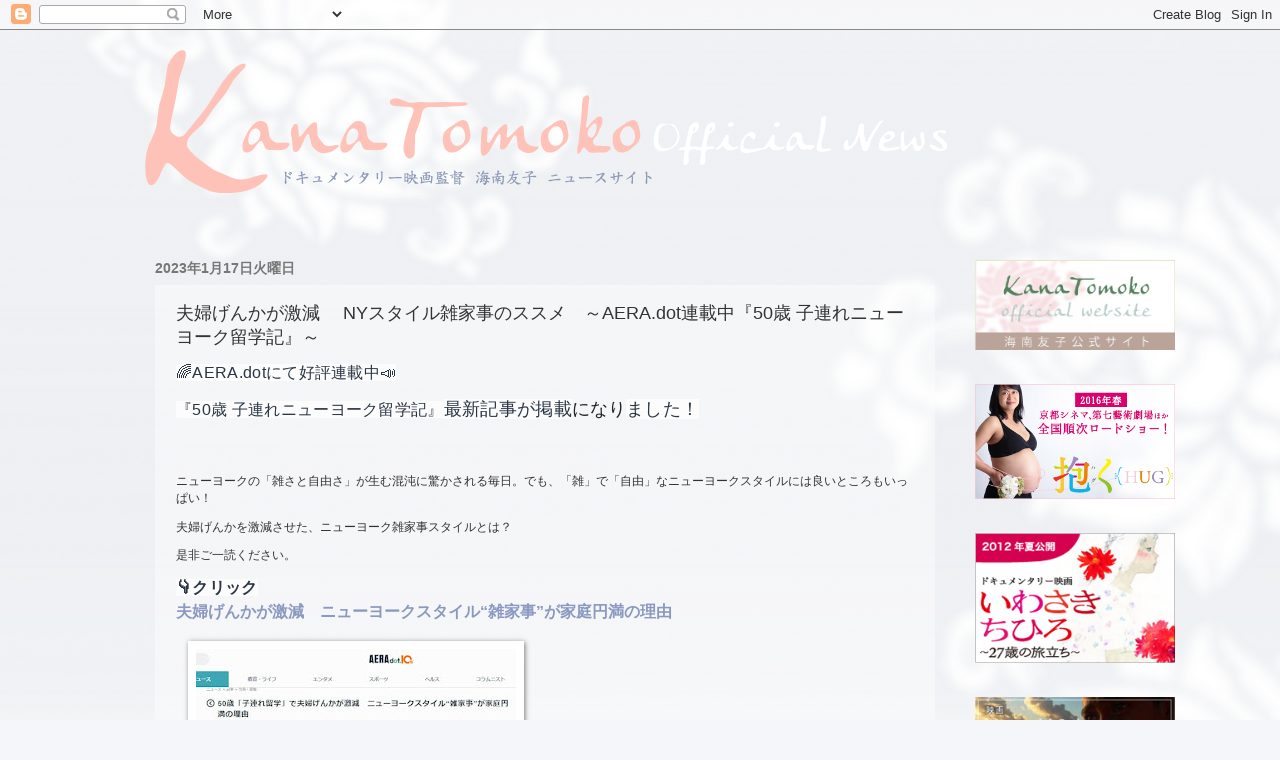

--- FILE ---
content_type: text/html; charset=UTF-8
request_url: https://kanatomoko.blogspot.com/2023/01/aera.html
body_size: 12936
content:
<!DOCTYPE html>
<html class='v2' dir='ltr' lang='ja'>
<head>
<link href='https://www.blogger.com/static/v1/widgets/335934321-css_bundle_v2.css' rel='stylesheet' type='text/css'/>
<meta content='width=1100' name='viewport'/>
<meta content='text/html; charset=UTF-8' http-equiv='Content-Type'/>
<meta content='blogger' name='generator'/>
<link href='https://kanatomoko.blogspot.com/favicon.ico' rel='icon' type='image/x-icon'/>
<link href='https://kanatomoko.blogspot.com/2023/01/aera.html' rel='canonical'/>
<link rel="alternate" type="application/atom+xml" title="海南友子&#12288;最新情報 - Atom" href="https://kanatomoko.blogspot.com/feeds/posts/default" />
<link rel="alternate" type="application/rss+xml" title="海南友子&#12288;最新情報 - RSS" href="https://kanatomoko.blogspot.com/feeds/posts/default?alt=rss" />
<link rel="service.post" type="application/atom+xml" title="海南友子&#12288;最新情報 - Atom" href="https://www.blogger.com/feeds/3788270822197660158/posts/default" />

<link rel="alternate" type="application/atom+xml" title="海南友子&#12288;最新情報 - Atom" href="https://kanatomoko.blogspot.com/feeds/8363769894702540917/comments/default" />
<!--Can't find substitution for tag [blog.ieCssRetrofitLinks]-->
<link href='https://blogger.googleusercontent.com/img/b/R29vZ2xl/AVvXsEjPw18x4AbYoLo2J_rlGHe0GyFIz9MK_lREpIYKBjOilwH1APLqEGPLkxOrKYN9zF9tXNPB19JHytr3v7CHyl0fBchZ498UsrpBntHgUa6pGoZFgpBsd5x2fHP1PnrS03VIMEwZOsfkYLDaH2XqtKhMVfgA4nQkuNJ6lDBwVJ7G62rb5rj9O1HvrnhmQQ/s320/%E3%82%AD%E3%83%A3%E3%83%97%E3%83%81%E3%83%A3.JPG' rel='image_src'/>
<meta content='https://kanatomoko.blogspot.com/2023/01/aera.html' property='og:url'/>
<meta content='夫婦げんかが激減 　NYスタイル雑家事のススメ　～AERA.dot連載中『50歳 子連れニューヨーク留学記』～' property='og:title'/>
<meta content='🌈 AERA.dotにて好評連載中📣 『 50歳 子連れニューヨーク留学記』 最新記事が 掲載 になり ました！ ニューヨークの「雑さと自由さ」が生む混沌に驚かされる毎日。でも、「雑」で「自由」なニューヨークスタイルには良いところもいっぱい！ 夫婦げんかを激減させた、ニューヨ...' property='og:description'/>
<meta content='https://blogger.googleusercontent.com/img/b/R29vZ2xl/AVvXsEjPw18x4AbYoLo2J_rlGHe0GyFIz9MK_lREpIYKBjOilwH1APLqEGPLkxOrKYN9zF9tXNPB19JHytr3v7CHyl0fBchZ498UsrpBntHgUa6pGoZFgpBsd5x2fHP1PnrS03VIMEwZOsfkYLDaH2XqtKhMVfgA4nQkuNJ6lDBwVJ7G62rb5rj9O1HvrnhmQQ/w1200-h630-p-k-no-nu/%E3%82%AD%E3%83%A3%E3%83%97%E3%83%81%E3%83%A3.JPG' property='og:image'/>
<title>海南友子&#12288;最新情報: 夫婦げんかが激減 &#12288;NYスタイル雑家事のススメ&#12288;&#65374;AERA.dot連載中&#12302;50歳 子連れニューヨーク留学記&#12303;&#65374;</title>
<style id='page-skin-1' type='text/css'><!--
/*
-----------------------------------------------
Blogger Template Style
Name:     Watermark
Designer: Blogger
URL:      www.blogger.com
----------------------------------------------- */
/* Use this with templates/1ktemplate-*.html */
/* Content
----------------------------------------------- */
body {
font: normal normal 12px Arial, Tahoma, Helvetica, FreeSans, sans-serif;
color: #333333;
background: #f4f6fa url(//2.bp.blogspot.com/-Xt1W4tnE978/T9YE2ub79cI/AAAAAAAAAAQ/pbIylb3AA0E/s0/kanablog_bg2.png) no-repeat fixed top center;
}
html body .content-outer {
min-width: 0;
max-width: 100%;
width: 100%;
}
.content-outer {
font-size: 92%;
}
a:link {
text-decoration:none;
color: #8a99c0;
}
a:visited {
text-decoration:none;
color: #99aacc;
}
a:hover {
text-decoration:underline;
color: #5473c0;
}
.body-fauxcolumns .cap-top {
margin-top: 30px;
background: transparent none no-repeat scroll center center;
height: 121px;
}
.content-inner {
padding: 0;
}
/* Header
----------------------------------------------- */
.header-inner .Header .titlewrapper,
.header-inner .Header .descriptionwrapper {
padding-left: 20px;
padding-right: 20px;
}
.Header h1 {
font: normal normal 20px Georgia, Utopia, 'Palatino Linotype', Palatino, serif;
color: #ffffff;
text-shadow: 2px 2px rgba(0, 0, 0, .1);
}
.Header h1 a {
color: #ffffff;
}
.Header .description {
font-size: 140%;
color: #557799;
}
/* Tabs
----------------------------------------------- */
.tabs-inner .section {
margin: 0 20px;
}
.tabs-inner .PageList, .tabs-inner .LinkList, .tabs-inner .Labels {
margin-left: -11px;
margin-right: -11px;
background-color: transparent;
border-top: 0 solid #ffffff;
border-bottom: 0 solid #ffffff;
-moz-box-shadow: 0 0 0 rgba(0, 0, 0, .3);
-webkit-box-shadow: 0 0 0 rgba(0, 0, 0, .3);
-goog-ms-box-shadow: 0 0 0 rgba(0, 0, 0, .3);
box-shadow: 0 0 0 rgba(0, 0, 0, .3);
}
.tabs-inner .PageList .widget-content,
.tabs-inner .LinkList .widget-content,
.tabs-inner .Labels .widget-content {
margin: -3px -11px;
background: transparent none  no-repeat scroll right;
}
.tabs-inner .widget ul {
padding: 2px 25px;
max-height: 34px;
background: transparent none no-repeat scroll left;
}
.tabs-inner .widget li {
border: none;
}
.tabs-inner .widget li a {
display: inline-block;
padding: .25em 1em;
font: normal normal 20px Arial, Tahoma, Helvetica, FreeSans, sans-serif;
color: #2a3960;
border-right: 1px solid transparent;
}
.tabs-inner .widget li:first-child a {
border-left: 1px solid transparent;
}
.tabs-inner .widget li.selected a, .tabs-inner .widget li a:hover {
color: #000000;
}
/* Headings
----------------------------------------------- */
h2 {
font: normal bold 12px Arial, Tahoma, Helvetica, FreeSans, sans-serif;
color: #777777;
margin: 0 0 .5em;
}
h2.date-header {
font: normal bold 14px Arial, Tahoma, Helvetica, FreeSans, sans-serif;
color: #777777;
}
/* Main
----------------------------------------------- */
.main-inner .column-center-inner,
.main-inner .column-left-inner,
.main-inner .column-right-inner {
padding: 0 5px;
}
.main-outer {
margin-top: 0;
background: transparent none no-repeat scroll top left;
}
.main-inner {
padding-top: 30px;
}
.main-cap-top {
position: relative;
}
.main-cap-top .cap-right {
position: absolute;
height: 0;
width: 100%;
bottom: 0;
background: transparent none repeat-x scroll bottom center;
}
.main-cap-top .cap-left {
position: absolute;
height: 245px;
width: 280px;
right: 0;
bottom: 0;
background: transparent none no-repeat scroll bottom left;
}
/* Posts
----------------------------------------------- */
.post-outer {
padding: 15px 20px;
margin: 0 0 25px;
background: transparent url(https://resources.blogblog.com/blogblog/data/1kt/watermark/post_background_birds.png) repeat scroll top left;
_background-image: none;
border: dotted 1px transparent;
-moz-box-shadow: 0 0 0 rgba(0, 0, 0, .1);
-webkit-box-shadow: 0 0 0 rgba(0, 0, 0, .1);
-goog-ms-box-shadow: 0 0 0 rgba(0, 0, 0, .1);
box-shadow: 0 0 0 rgba(0, 0, 0, .1);
}
h3.post-title {
font: normal normal 18px Arial, Tahoma, Helvetica, FreeSans, sans-serif;
margin: 0;
}
.comments h4 {
font: normal normal 18px Arial, Tahoma, Helvetica, FreeSans, sans-serif;
margin: 1em 0 0;
}
.post-body {
font-size: 105%;
line-height: 1.5;
position: relative;
}
.post-header {
margin: 0 0 1em;
color: #557799;
}
.post-footer {
margin: 10px 0 0;
padding: 10px 0 0;
color: #557799;
border-top: dashed 1px #777777;
}
#blog-pager {
font-size: 140%
}
#comments .comment-author {
padding-top: 1.5em;
border-top: dashed 1px #777777;
background-position: 0 1.5em;
}
#comments .comment-author:first-child {
padding-top: 0;
border-top: none;
}
.avatar-image-container {
margin: .2em 0 0;
}
/* Comments
----------------------------------------------- */
.comments .comments-content .icon.blog-author {
background-repeat: no-repeat;
background-image: url([data-uri]);
}
.comments .comments-content .loadmore a {
border-top: 1px solid #777777;
border-bottom: 1px solid #777777;
}
.comments .continue {
border-top: 2px solid #777777;
}
/* Widgets
----------------------------------------------- */
.widget ul, .widget #ArchiveList ul.flat {
padding: 0;
list-style: none;
}
.widget ul li, .widget #ArchiveList ul.flat li {
padding: .35em 0;
text-indent: 0;
border-top: dashed 1px #777777;
}
.widget ul li:first-child, .widget #ArchiveList ul.flat li:first-child {
border-top: none;
}
.widget .post-body ul {
list-style: disc;
}
.widget .post-body ul li {
border: none;
}
.widget .zippy {
color: #777777;
}
.post-body img, .post-body .tr-caption-container, .Profile img, .Image img,
.BlogList .item-thumbnail img {
padding: 5px;
background: #fff;
-moz-box-shadow: 1px 1px 5px rgba(0, 0, 0, .5);
-webkit-box-shadow: 1px 1px 5px rgba(0, 0, 0, .5);
-goog-ms-box-shadow: 1px 1px 5px rgba(0, 0, 0, .5);
box-shadow: 1px 1px 5px rgba(0, 0, 0, .5);
}
.post-body img, .post-body .tr-caption-container {
padding: 8px;
}
.post-body .tr-caption-container {
color: #333333;
}
.post-body .tr-caption-container img {
padding: 0;
background: transparent;
border: none;
-moz-box-shadow: 0 0 0 rgba(0, 0, 0, .1);
-webkit-box-shadow: 0 0 0 rgba(0, 0, 0, .1);
-goog-ms-box-shadow: 0 0 0 rgba(0, 0, 0, .1);
box-shadow: 0 0 0 rgba(0, 0, 0, .1);
}
/* Footer
----------------------------------------------- */
.footer-outer {
color:#99aacc;
background: transparent url(https://resources.blogblog.com/blogblog/data/1kt/watermark/body_background_navigator.png) repeat scroll top left;
}
.footer-outer a {
color: #8a99c0;
}
.footer-outer a:visited {
color: #8a99c0;
}
.footer-outer a:hover {
color: #5473c0;
}
.footer-outer .widget h2 {
color: #bbccee;
}
/* Mobile
----------------------------------------------- */
body.mobile  {
background-size: 100% auto;
}
.mobile .body-fauxcolumn-outer {
background: transparent none repeat scroll top left;
}
html .mobile .mobile-date-outer {
border-bottom: none;
background: transparent url(https://resources.blogblog.com/blogblog/data/1kt/watermark/post_background_birds.png) repeat scroll top left;
_background-image: none;
margin-bottom: 10px;
}
.mobile .main-inner .date-outer {
padding: 0;
}
.mobile .main-inner .date-header {
margin: 10px;
}
.mobile .main-cap-top {
z-index: -1;
}
.mobile .content-outer {
font-size: 100%;
}
.mobile .post-outer {
padding: 10px;
}
.mobile .main-cap-top .cap-left {
background: transparent none no-repeat scroll bottom left;
}
.mobile .body-fauxcolumns .cap-top {
margin: 0;
}
.mobile-link-button {
background: transparent url(https://resources.blogblog.com/blogblog/data/1kt/watermark/post_background_birds.png) repeat scroll top left;
}
.mobile-link-button a:link, .mobile-link-button a:visited {
color: #8a99c0;
}
.mobile-index-date .date-header {
color: #777777;
}
.mobile-index-contents {
color: #333333;
}
.mobile .tabs-inner .section {
margin: 0;
}
.mobile .tabs-inner .PageList {
margin-left: 0;
margin-right: 0;
}
.mobile .tabs-inner .PageList .widget-content {
margin: 0;
color: #000000;
background: transparent url(https://resources.blogblog.com/blogblog/data/1kt/watermark/post_background_birds.png) repeat scroll top left;
}
.mobile .tabs-inner .PageList .widget-content .pagelist-arrow {
border-left: 1px solid transparent;
}

--></style>
<style id='template-skin-1' type='text/css'><!--
body {
min-width: 1010px;
}
.content-outer, .content-fauxcolumn-outer, .region-inner {
min-width: 1010px;
max-width: 1010px;
_width: 1010px;
}
.main-inner .columns {
padding-left: 0px;
padding-right: 190px;
}
.main-inner .fauxcolumn-center-outer {
left: 0px;
right: 190px;
/* IE6 does not respect left and right together */
_width: expression(this.parentNode.offsetWidth -
parseInt("0px") -
parseInt("190px") + 'px');
}
.main-inner .fauxcolumn-left-outer {
width: 0px;
}
.main-inner .fauxcolumn-right-outer {
width: 190px;
}
.main-inner .column-left-outer {
width: 0px;
right: 100%;
margin-left: -0px;
}
.main-inner .column-right-outer {
width: 190px;
margin-right: -190px;
}
#layout {
min-width: 0;
}
#layout .content-outer {
min-width: 0;
width: 800px;
}
#layout .region-inner {
min-width: 0;
width: auto;
}
body#layout div.add_widget {
padding: 8px;
}
body#layout div.add_widget a {
margin-left: 32px;
}
--></style>
<style>
    body {background-image:url(\/\/2.bp.blogspot.com\/-Xt1W4tnE978\/T9YE2ub79cI\/AAAAAAAAAAQ\/pbIylb3AA0E\/s0\/kanablog_bg2.png);}
    
@media (max-width: 200px) { body {background-image:url(\/\/2.bp.blogspot.com\/-Xt1W4tnE978\/T9YE2ub79cI\/AAAAAAAAAAQ\/pbIylb3AA0E\/w200\/kanablog_bg2.png);}}
@media (max-width: 400px) and (min-width: 201px) { body {background-image:url(\/\/2.bp.blogspot.com\/-Xt1W4tnE978\/T9YE2ub79cI\/AAAAAAAAAAQ\/pbIylb3AA0E\/w400\/kanablog_bg2.png);}}
@media (max-width: 800px) and (min-width: 401px) { body {background-image:url(\/\/2.bp.blogspot.com\/-Xt1W4tnE978\/T9YE2ub79cI\/AAAAAAAAAAQ\/pbIylb3AA0E\/w800\/kanablog_bg2.png);}}
@media (max-width: 1200px) and (min-width: 801px) { body {background-image:url(\/\/2.bp.blogspot.com\/-Xt1W4tnE978\/T9YE2ub79cI\/AAAAAAAAAAQ\/pbIylb3AA0E\/w1200\/kanablog_bg2.png);}}
/* Last tag covers anything over one higher than the previous max-size cap. */
@media (min-width: 1201px) { body {background-image:url(\/\/2.bp.blogspot.com\/-Xt1W4tnE978\/T9YE2ub79cI\/AAAAAAAAAAQ\/pbIylb3AA0E\/w1600\/kanablog_bg2.png);}}
  </style>
<link href='https://www.blogger.com/dyn-css/authorization.css?targetBlogID=3788270822197660158&amp;zx=c1277475-3697-499c-8cb9-455485a1583b' media='none' onload='if(media!=&#39;all&#39;)media=&#39;all&#39;' rel='stylesheet'/><noscript><link href='https://www.blogger.com/dyn-css/authorization.css?targetBlogID=3788270822197660158&amp;zx=c1277475-3697-499c-8cb9-455485a1583b' rel='stylesheet'/></noscript>
<meta name='google-adsense-platform-account' content='ca-host-pub-1556223355139109'/>
<meta name='google-adsense-platform-domain' content='blogspot.com'/>

<link rel="stylesheet" href="https://fonts.googleapis.com/css2?display=swap&family=Sawarabi+Mincho"></head>
<body class='loading variant-birds'>
<div class='navbar section' id='navbar' name='Navbar'><div class='widget Navbar' data-version='1' id='Navbar1'><script type="text/javascript">
    function setAttributeOnload(object, attribute, val) {
      if(window.addEventListener) {
        window.addEventListener('load',
          function(){ object[attribute] = val; }, false);
      } else {
        window.attachEvent('onload', function(){ object[attribute] = val; });
      }
    }
  </script>
<div id="navbar-iframe-container"></div>
<script type="text/javascript" src="https://apis.google.com/js/platform.js"></script>
<script type="text/javascript">
      gapi.load("gapi.iframes:gapi.iframes.style.bubble", function() {
        if (gapi.iframes && gapi.iframes.getContext) {
          gapi.iframes.getContext().openChild({
              url: 'https://www.blogger.com/navbar/3788270822197660158?po\x3d8363769894702540917\x26origin\x3dhttps://kanatomoko.blogspot.com',
              where: document.getElementById("navbar-iframe-container"),
              id: "navbar-iframe"
          });
        }
      });
    </script><script type="text/javascript">
(function() {
var script = document.createElement('script');
script.type = 'text/javascript';
script.src = '//pagead2.googlesyndication.com/pagead/js/google_top_exp.js';
var head = document.getElementsByTagName('head')[0];
if (head) {
head.appendChild(script);
}})();
</script>
</div></div>
<div class='body-fauxcolumns'>
<div class='fauxcolumn-outer body-fauxcolumn-outer'>
<div class='cap-top'>
<div class='cap-left'></div>
<div class='cap-right'></div>
</div>
<div class='fauxborder-left'>
<div class='fauxborder-right'></div>
<div class='fauxcolumn-inner'>
</div>
</div>
<div class='cap-bottom'>
<div class='cap-left'></div>
<div class='cap-right'></div>
</div>
</div>
</div>
<div class='content'>
<div class='content-fauxcolumns'>
<div class='fauxcolumn-outer content-fauxcolumn-outer'>
<div class='cap-top'>
<div class='cap-left'></div>
<div class='cap-right'></div>
</div>
<div class='fauxborder-left'>
<div class='fauxborder-right'></div>
<div class='fauxcolumn-inner'>
</div>
</div>
<div class='cap-bottom'>
<div class='cap-left'></div>
<div class='cap-right'></div>
</div>
</div>
</div>
<div class='content-outer'>
<div class='content-cap-top cap-top'>
<div class='cap-left'></div>
<div class='cap-right'></div>
</div>
<div class='fauxborder-left content-fauxborder-left'>
<div class='fauxborder-right content-fauxborder-right'></div>
<div class='content-inner'>
<header>
<div class='header-outer'>
<div class='header-cap-top cap-top'>
<div class='cap-left'></div>
<div class='cap-right'></div>
</div>
<div class='fauxborder-left header-fauxborder-left'>
<div class='fauxborder-right header-fauxborder-right'></div>
<div class='region-inner header-inner'>
<div class='header section' id='header' name='ヘッダー'><div class='widget Header' data-version='1' id='Header1'>
<div id='header-inner'>
<a href='https://kanatomoko.blogspot.com/' style='display: block'>
<img alt='海南友子　最新情報' height='200px; ' id='Header1_headerimg' src='https://blogger.googleusercontent.com/img/b/R29vZ2xl/AVvXsEjcTQt9fYc3R_0XENfFiytZ-CRWRspFuaf1kkWoy4X6qd_30q057BxsmnXsQmPZK1inbp0FLAtS4S96pxjQ-kkgLuB2xunOpj_y1Y2DnY63dahkfZDjJiu38ODFvwU5rGlT5Y3yJQ3eyZNN/s1600/kanablog_title.png' style='display: block' width='812px; '/>
</a>
</div>
</div></div>
</div>
</div>
<div class='header-cap-bottom cap-bottom'>
<div class='cap-left'></div>
<div class='cap-right'></div>
</div>
</div>
</header>
<div class='tabs-outer'>
<div class='tabs-cap-top cap-top'>
<div class='cap-left'></div>
<div class='cap-right'></div>
</div>
<div class='fauxborder-left tabs-fauxborder-left'>
<div class='fauxborder-right tabs-fauxborder-right'></div>
<div class='region-inner tabs-inner'>
<div class='tabs no-items section' id='crosscol' name='Cross-Column'></div>
<div class='tabs no-items section' id='crosscol-overflow' name='Cross-Column 2'></div>
</div>
</div>
<div class='tabs-cap-bottom cap-bottom'>
<div class='cap-left'></div>
<div class='cap-right'></div>
</div>
</div>
<div class='main-outer'>
<div class='main-cap-top cap-top'>
<div class='cap-left'></div>
<div class='cap-right'></div>
</div>
<div class='fauxborder-left main-fauxborder-left'>
<div class='fauxborder-right main-fauxborder-right'></div>
<div class='region-inner main-inner'>
<div class='columns fauxcolumns'>
<div class='fauxcolumn-outer fauxcolumn-center-outer'>
<div class='cap-top'>
<div class='cap-left'></div>
<div class='cap-right'></div>
</div>
<div class='fauxborder-left'>
<div class='fauxborder-right'></div>
<div class='fauxcolumn-inner'>
</div>
</div>
<div class='cap-bottom'>
<div class='cap-left'></div>
<div class='cap-right'></div>
</div>
</div>
<div class='fauxcolumn-outer fauxcolumn-left-outer'>
<div class='cap-top'>
<div class='cap-left'></div>
<div class='cap-right'></div>
</div>
<div class='fauxborder-left'>
<div class='fauxborder-right'></div>
<div class='fauxcolumn-inner'>
</div>
</div>
<div class='cap-bottom'>
<div class='cap-left'></div>
<div class='cap-right'></div>
</div>
</div>
<div class='fauxcolumn-outer fauxcolumn-right-outer'>
<div class='cap-top'>
<div class='cap-left'></div>
<div class='cap-right'></div>
</div>
<div class='fauxborder-left'>
<div class='fauxborder-right'></div>
<div class='fauxcolumn-inner'>
</div>
</div>
<div class='cap-bottom'>
<div class='cap-left'></div>
<div class='cap-right'></div>
</div>
</div>
<!-- corrects IE6 width calculation -->
<div class='columns-inner'>
<div class='column-center-outer'>
<div class='column-center-inner'>
<div class='main section' id='main' name='メイン'><div class='widget Blog' data-version='1' id='Blog1'>
<div class='blog-posts hfeed'>

          <div class="date-outer">
        
<h2 class='date-header'><span>2023年1月17日火曜日</span></h2>

          <div class="date-posts">
        
<div class='post-outer'>
<div class='post hentry uncustomized-post-template' itemprop='blogPost' itemscope='itemscope' itemtype='http://schema.org/BlogPosting'>
<meta content='https://blogger.googleusercontent.com/img/b/R29vZ2xl/AVvXsEjPw18x4AbYoLo2J_rlGHe0GyFIz9MK_lREpIYKBjOilwH1APLqEGPLkxOrKYN9zF9tXNPB19JHytr3v7CHyl0fBchZ498UsrpBntHgUa6pGoZFgpBsd5x2fHP1PnrS03VIMEwZOsfkYLDaH2XqtKhMVfgA4nQkuNJ6lDBwVJ7G62rb5rj9O1HvrnhmQQ/s320/%E3%82%AD%E3%83%A3%E3%83%97%E3%83%81%E3%83%A3.JPG' itemprop='image_url'/>
<meta content='3788270822197660158' itemprop='blogId'/>
<meta content='8363769894702540917' itemprop='postId'/>
<a name='8363769894702540917'></a>
<h3 class='post-title entry-title' itemprop='name'>
夫婦げんかが激減 &#12288;NYスタイル雑家事のススメ&#12288;&#65374;AERA.dot連載中&#12302;50歳 子連れニューヨーク留学記&#12303;&#65374;
</h3>
<div class='post-header'>
<div class='post-header-line-1'></div>
</div>
<div class='post-body entry-content' id='post-body-8363769894702540917' itemprop='description articleBody'>
<p><span style="font-size: medium;"><span style="background-color: #fcfcfc; color: #2a3644; letter-spacing: 0.32px;"><span style="letter-spacing: 0.32px;">🌈</span>AERA.dotにて好評連載中📣</span></span></p><p><span style="font-size: medium;"><span style="background-color: #fcfcfc; color: #2a3644; letter-spacing: 0.32px;">&#12302;</span><span style="background-color: #fcfcfc; color: #2a3644; letter-spacing: 0.32px;">50歳 子連れニューヨーク留学記&#12303;</span></span><span face="Arial, Helvetica, sans-serif" style="background-color: #fcfcfc; color: #2a3644; font-size: large; letter-spacing: 0.32px;">最新記事が</span><span face="Arial, Helvetica, sans-serif" style="background-color: #fcfcfc; color: #2a3644; font-size: large; letter-spacing: 0.32px;">掲載</span><span face="Arial, Helvetica, sans-serif" style="color: #222222; font-size: large;">になり</span><span face="Arial, Helvetica, sans-serif" style="background-color: #fcfcfc; color: #2a3644; font-size: large; letter-spacing: 0.32px;">ました&#65281;</span></p><p><span style="font-family: Arial, Helvetica, sans-serif; font-size: large;"><br /></span></p><p><span style="font-family: Arial, Helvetica, sans-serif;">ニューヨークの&#12300;雑さと自由さ&#12301;が生む混沌に驚かされる毎日&#12290;でも&#12289;&#12300;雑&#12301;で&#12300;自由&#12301;なニューヨークスタイルには良いところもいっぱい&#65281;</span></p><p><span style="font-family: Arial, Helvetica, sans-serif;">夫婦げんかを激減させた&#12289;ニューヨーク雑家事スタイルとは&#65311;</span></p><p><span style="font-family: Arial, Helvetica, sans-serif;">是非ご一読ください&#12290;</span></p><div style="color: #222222; font-family: Arial, Helvetica, sans-serif;"><span style="background-color: #fcfcfc; color: #2a3644; font-size: medium; letter-spacing: 0.32px;"><b style="font-family: Meiryo; letter-spacing: 0.32px;">👇クリック</b></span></div><div style="color: #222222; font-family: Arial, Helvetica, sans-serif;"><a href="https://dot.asahi.com/aera/2023011300048.html" target=""><b><span style="font-size: medium;">夫婦げんかが激減&#12288;ニューヨークスタイル&#8220;雑家事&#8221;が家庭円満の理由</span></b></a><br /></div><div style="color: #222222; font-family: Arial, Helvetica, sans-serif;"><br /></div><div class="separator" style="clear: both; text-align: left;"><a href="https://dot.asahi.com/aera/2023011300048.html" imageanchor="1" style="margin-left: 1em; margin-right: 1em;"><img border="0" data-original-height="526" data-original-width="722" height="233" src="https://blogger.googleusercontent.com/img/b/R29vZ2xl/AVvXsEjPw18x4AbYoLo2J_rlGHe0GyFIz9MK_lREpIYKBjOilwH1APLqEGPLkxOrKYN9zF9tXNPB19JHytr3v7CHyl0fBchZ498UsrpBntHgUa6pGoZFgpBsd5x2fHP1PnrS03VIMEwZOsfkYLDaH2XqtKhMVfgA4nQkuNJ6lDBwVJ7G62rb5rj9O1HvrnhmQQ/s320/%E3%82%AD%E3%83%A3%E3%83%97%E3%83%81%E3%83%A3.JPG" width="320" /></a></div><br /><div style="color: #222222; font-family: Arial, Helvetica, sans-serif;"><br /></div><div style="color: #222222; font-family: Arial, Helvetica, sans-serif;"><br /></div><div style="color: #222222; font-family: Arial, Helvetica, sans-serif;"><b>過去の記事こちら</b>👇</div><div style="color: #222222; font-family: Arial, Helvetica, sans-serif;"><br /></div><div style="color: #222222; font-family: Arial, Helvetica, sans-serif;">第1回</div><div style="font-family: Arial, Helvetica, sans-serif;"><a href="https://dot.asahi.com/aera/2022060200025.html"><span style="color: #ff00fe;">&#12300;誰も使っていない&#12301;50歳で&#12300;子連れ&#12301;米留学&#12288;大学友人に長財布を驚かれた今どきの理由</span></a><br /></div><div style="font-family: Arial, Helvetica, sans-serif;"><br /></div><div style="font-family: Arial, Helvetica, sans-serif;"><span style="color: #222222;">第2回</span></div><div style="font-family: Arial, Helvetica, sans-serif;"><a href="https://dot.asahi.com/aera/2022070400066.html?page=1"><span style="color: #ffa400;">大谷翔平を見に行ったら軽い飲食で1万円以上&#12288;50歳で&#12300;子連れ&#12301;米留学&#12288;日本経済の行く末が心配に</span></a><br /></div><div style="font-family: Arial, Helvetica, sans-serif;"><br /></div><div style="font-family: Arial, Helvetica, sans-serif;">第3回</div><div style="font-family: Arial, Helvetica, sans-serif;"><a href="https://dot.asahi.com/aera/2022090400022.html?page=1" style="font-family: Meiryo; letter-spacing: 0.32px;"><span style="color: #04ff00;">ニューヨークで増える&#12300;駐妻&#12301;ならぬ&#12300;駐夫&#12301;&#12288;50歳で&#12300;子連れ&#12301;留学&#12288;主夫の悩みは主婦そっくり</span></a></div><div style="font-family: Arial, Helvetica, sans-serif;"><br /></div><div style="font-family: Arial, Helvetica, sans-serif;">第4回</div><div style="font-family: Arial, Helvetica, sans-serif;"><span style="color: #800180;"><a href="https://dot.asahi.com/aera/2022100700095.html">TomokoのTは地面に強くつばを吐くつもりで&#65281;&#12288;50歳で&#12300;子連れ&#12301;留学&#12288;名前を言えただけで大きな拍手</a></span></div><div style="font-family: Arial, Helvetica, sans-serif;"><br /></div><div style="font-family: Arial, Helvetica, sans-serif;">第5回</div><div style="font-family: Arial, Helvetica, sans-serif;"><span style="color: #ff00fe;"><a href="https://dot.asahi.com/aera/2022111100093.html" style="letter-spacing: 0.32px;">１０歳の子供たちがウェブ会議&#12288;日米のデジタル教育の違い</a>&nbsp;</span></div><div style="font-family: Arial, Helvetica, sans-serif;"><br /></div><div style="font-family: Arial, Helvetica, sans-serif;">第6回</div><div style="font-family: Arial, Helvetica, sans-serif;"><a href="https://dot.asahi.com/aera/2022120900069.html" style="font-family: Meiryo;"><span style="color: #ffa400;">アメリカ市民権講座に挑戦してみました&#12288;50歳&#12300;子連れ留学&#12301;で知ったあふれんばかりの夢</span></a></div>
<div style='clear: both;'></div>
</div>
<div class='post-footer'>
<div class='post-footer-line post-footer-line-1'>
<span class='post-author vcard'>
投稿者
<span class='fn' itemprop='author' itemscope='itemscope' itemtype='http://schema.org/Person'>
<meta content='https://www.blogger.com/profile/06990042214795079914' itemprop='url'/>
<a class='g-profile' href='https://www.blogger.com/profile/06990042214795079914' rel='author' title='author profile'>
<span itemprop='name'>ホライズンフィーチャーズ</span>
</a>
</span>
</span>
<span class='post-timestamp'>
時刻:
<meta content='https://kanatomoko.blogspot.com/2023/01/aera.html' itemprop='url'/>
<a class='timestamp-link' href='https://kanatomoko.blogspot.com/2023/01/aera.html' rel='bookmark' title='permanent link'><abbr class='published' itemprop='datePublished' title='2023-01-17T10:44:00+09:00'>10:44</abbr></a>
</span>
<span class='post-comment-link'>
</span>
<span class='post-icons'>
<span class='item-control blog-admin pid-161214132'>
<a href='https://www.blogger.com/post-edit.g?blogID=3788270822197660158&postID=8363769894702540917&from=pencil' title='投稿を編集'>
<img alt='' class='icon-action' height='18' src='https://resources.blogblog.com/img/icon18_edit_allbkg.gif' width='18'/>
</a>
</span>
</span>
<div class='post-share-buttons goog-inline-block'>
<a class='goog-inline-block share-button sb-email' href='https://www.blogger.com/share-post.g?blogID=3788270822197660158&postID=8363769894702540917&target=email' target='_blank' title='メールで送信'><span class='share-button-link-text'>メールで送信</span></a><a class='goog-inline-block share-button sb-blog' href='https://www.blogger.com/share-post.g?blogID=3788270822197660158&postID=8363769894702540917&target=blog' onclick='window.open(this.href, "_blank", "height=270,width=475"); return false;' target='_blank' title='BlogThis!'><span class='share-button-link-text'>BlogThis!</span></a><a class='goog-inline-block share-button sb-twitter' href='https://www.blogger.com/share-post.g?blogID=3788270822197660158&postID=8363769894702540917&target=twitter' target='_blank' title='X で共有'><span class='share-button-link-text'>X で共有</span></a><a class='goog-inline-block share-button sb-facebook' href='https://www.blogger.com/share-post.g?blogID=3788270822197660158&postID=8363769894702540917&target=facebook' onclick='window.open(this.href, "_blank", "height=430,width=640"); return false;' target='_blank' title='Facebook で共有する'><span class='share-button-link-text'>Facebook で共有する</span></a><a class='goog-inline-block share-button sb-pinterest' href='https://www.blogger.com/share-post.g?blogID=3788270822197660158&postID=8363769894702540917&target=pinterest' target='_blank' title='Pinterest に共有'><span class='share-button-link-text'>Pinterest に共有</span></a>
</div>
</div>
<div class='post-footer-line post-footer-line-2'>
<span class='post-labels'>
</span>
</div>
<div class='post-footer-line post-footer-line-3'>
<span class='post-location'>
</span>
</div>
</div>
</div>
<div class='comments' id='comments'>
<a name='comments'></a>
<h4>0 件のコメント:</h4>
<div id='Blog1_comments-block-wrapper'>
<dl class='avatar-comment-indent' id='comments-block'>
</dl>
</div>
<p class='comment-footer'>
<div class='comment-form'>
<a name='comment-form'></a>
<h4 id='comment-post-message'>コメントを投稿</h4>
<p>
</p>
<a href='https://www.blogger.com/comment/frame/3788270822197660158?po=8363769894702540917&hl=ja&saa=85391&origin=https://kanatomoko.blogspot.com' id='comment-editor-src'></a>
<iframe allowtransparency='true' class='blogger-iframe-colorize blogger-comment-from-post' frameborder='0' height='410px' id='comment-editor' name='comment-editor' src='' width='100%'></iframe>
<script src='https://www.blogger.com/static/v1/jsbin/2830521187-comment_from_post_iframe.js' type='text/javascript'></script>
<script type='text/javascript'>
      BLOG_CMT_createIframe('https://www.blogger.com/rpc_relay.html');
    </script>
</div>
</p>
</div>
</div>

        </div></div>
      
</div>
<div class='blog-pager' id='blog-pager'>
<span id='blog-pager-newer-link'>
<a class='blog-pager-newer-link' href='https://kanatomoko.blogspot.com/2023/03/aera.html' id='Blog1_blog-pager-newer-link' title='次の投稿'>次の投稿</a>
</span>
<span id='blog-pager-older-link'>
<a class='blog-pager-older-link' href='https://kanatomoko.blogspot.com/2023/01/the-japan-times-alfa.html' id='Blog1_blog-pager-older-link' title='前の投稿'>前の投稿</a>
</span>
<a class='home-link' href='https://kanatomoko.blogspot.com/'>ホーム</a>
</div>
<div class='clear'></div>
<div class='post-feeds'>
<div class='feed-links'>
登録:
<a class='feed-link' href='https://kanatomoko.blogspot.com/feeds/8363769894702540917/comments/default' target='_blank' type='application/atom+xml'>コメントの投稿 (Atom)</a>
</div>
</div>
</div></div>
</div>
</div>
<div class='column-left-outer'>
<div class='column-left-inner'>
<aside>
</aside>
</div>
</div>
<div class='column-right-outer'>
<div class='column-right-inner'>
<aside>
<div class='sidebar section' id='sidebar-right-1'><div class='widget HTML' data-version='1' id='HTML1'>
<div class='widget-content'>
<a href="http://www.kanatomoko.jp" target="_blank"><img src="https://lh3.googleusercontent.com/blogger_img_proxy/AEn0k_sI7jbncgDPzrdDnYXaJWsHm_Z_0-hR5bPSAY93Hc3NpNzDaMSLG35dgvOiTc6XyhgxYzEP-H5BwiSQUQX9vIx2LiARv7eZgasQKA=s0-d" width="200" height="90" alt="海南友子公式HP"></a>
</div>
<div class='clear'></div>
</div><div class='widget HTML' data-version='1' id='HTML8'>
<div class='widget-content'>
<a href="http://www.kanatomoko.jp/hug/" target="_blank"><img src="https://lh3.googleusercontent.com/blogger_img_proxy/AEn0k_u26_r8olssIqW31ZuDrPob5yIGYZcx188-55YbipijlcRLOKQziuRclu_JMKLHfacNz0IGoyr6ULbsFQQPkEBTbaWp8tX7=s0-d" width="200" height="115" alt="ドキュメンタリー映画　抱く（ハグ）"></a>
</div>
<div class='clear'></div>
</div><div class='widget HTML' data-version='1' id='HTML2'>
<div class='widget-content'>
<a href="http://chihiro-eiga.jp" target="_blank"><img src="https://lh3.googleusercontent.com/blogger_img_proxy/AEn0k_sVRvKOn5rPpVw7brrXeLE5uNyhKTTqN7xR44tF2s4KH7MTLPPnlf3lODv5izKMzqLjeGipvgFEbSZ_enchxkQEZ9Nu3NC4FQU=s0-d" width="200" height="130" alt="いわさきちひろ２７歳の旅立ち"></a>
</div>
<div class='clear'></div>
</div><div class='widget HTML' data-version='1' id='HTML3'>
<div class='widget-content'>
<a href="http://www.beautiful-i.tv/" target="_blank"><img src="https://lh3.googleusercontent.com/blogger_img_proxy/AEn0k_tOkCUInDx4qIsLLyaRMj1T9OR7ShiD4R4MK5NOLIZk_2I5OUj1m36NeLHKAV63xm784sIH6A7esgYjZj0YX01EB2hfA7XFS0aq=s0-d" width="200" height="90" alt="ビューティフルアイランズ"></a>
</div>
<div class='clear'></div>
</div><div class='widget HTML' data-version='1' id='HTML4'>
<div class='widget-content'>
<a href="http://kanatomoko.jp/shop.html" target="_blank"><img src="https://lh3.googleusercontent.com/blogger_img_proxy/AEn0k_ugYMoL41bt-1P7Y8OYJAVyr8qam7gcl8uMRM8XFHcgEmtGOaShSofLehfik0WEgqCkKva-3JmimQE2AyfR41bV3Ns908nBaco=s0-d" width="200" height="80" alt="フォトブックビューティフルアイランズ"></a>
</div>
<div class='clear'></div>
</div><div class='widget HTML' data-version='1' id='HTML5'>
<div class='widget-content'>
<a href="http://kanatomoko.jp/sundance/sundance.html" target="_blank"><img src="https://lh3.googleusercontent.com/blogger_img_proxy/AEn0k_u8Iful7BBdPvSbGYUt95HIgkZl85xRhQS-2LUcaIk5q6JKIB59oYwwi4EKzHFdX7s2sZAgqUMZeOty4FBo9QfQkNjAZfXizVsF=s0-d" width="200" height="70" alt="サンダンスＮＨＫ国際映像作家賞受賞"></a>
</div>
<div class='clear'></div>
</div><div class='widget BlogArchive' data-version='1' id='BlogArchive1'>
<h2>ブログ アーカイブ</h2>
<div class='widget-content'>
<div id='ArchiveList'>
<div id='BlogArchive1_ArchiveList'>
<ul class='hierarchy'>
<li class='archivedate collapsed'>
<a class='toggle' href='javascript:void(0)'>
<span class='zippy'>

        &#9658;&#160;
      
</span>
</a>
<a class='post-count-link' href='https://kanatomoko.blogspot.com/2025/'>
2025
</a>
<span class='post-count' dir='ltr'>(5)</span>
<ul class='hierarchy'>
<li class='archivedate collapsed'>
<a class='toggle' href='javascript:void(0)'>
<span class='zippy'>

        &#9658;&#160;
      
</span>
</a>
<a class='post-count-link' href='https://kanatomoko.blogspot.com/2025/12/'>
12月
</a>
<span class='post-count' dir='ltr'>(1)</span>
</li>
</ul>
<ul class='hierarchy'>
<li class='archivedate collapsed'>
<a class='toggle' href='javascript:void(0)'>
<span class='zippy'>

        &#9658;&#160;
      
</span>
</a>
<a class='post-count-link' href='https://kanatomoko.blogspot.com/2025/03/'>
3月
</a>
<span class='post-count' dir='ltr'>(2)</span>
</li>
</ul>
<ul class='hierarchy'>
<li class='archivedate collapsed'>
<a class='toggle' href='javascript:void(0)'>
<span class='zippy'>

        &#9658;&#160;
      
</span>
</a>
<a class='post-count-link' href='https://kanatomoko.blogspot.com/2025/02/'>
2月
</a>
<span class='post-count' dir='ltr'>(1)</span>
</li>
</ul>
<ul class='hierarchy'>
<li class='archivedate collapsed'>
<a class='toggle' href='javascript:void(0)'>
<span class='zippy'>

        &#9658;&#160;
      
</span>
</a>
<a class='post-count-link' href='https://kanatomoko.blogspot.com/2025/01/'>
1月
</a>
<span class='post-count' dir='ltr'>(1)</span>
</li>
</ul>
</li>
</ul>
<ul class='hierarchy'>
<li class='archivedate collapsed'>
<a class='toggle' href='javascript:void(0)'>
<span class='zippy'>

        &#9658;&#160;
      
</span>
</a>
<a class='post-count-link' href='https://kanatomoko.blogspot.com/2024/'>
2024
</a>
<span class='post-count' dir='ltr'>(4)</span>
<ul class='hierarchy'>
<li class='archivedate collapsed'>
<a class='toggle' href='javascript:void(0)'>
<span class='zippy'>

        &#9658;&#160;
      
</span>
</a>
<a class='post-count-link' href='https://kanatomoko.blogspot.com/2024/11/'>
11月
</a>
<span class='post-count' dir='ltr'>(1)</span>
</li>
</ul>
<ul class='hierarchy'>
<li class='archivedate collapsed'>
<a class='toggle' href='javascript:void(0)'>
<span class='zippy'>

        &#9658;&#160;
      
</span>
</a>
<a class='post-count-link' href='https://kanatomoko.blogspot.com/2024/04/'>
4月
</a>
<span class='post-count' dir='ltr'>(2)</span>
</li>
</ul>
<ul class='hierarchy'>
<li class='archivedate collapsed'>
<a class='toggle' href='javascript:void(0)'>
<span class='zippy'>

        &#9658;&#160;
      
</span>
</a>
<a class='post-count-link' href='https://kanatomoko.blogspot.com/2024/01/'>
1月
</a>
<span class='post-count' dir='ltr'>(1)</span>
</li>
</ul>
</li>
</ul>
<ul class='hierarchy'>
<li class='archivedate expanded'>
<a class='toggle' href='javascript:void(0)'>
<span class='zippy toggle-open'>

        &#9660;&#160;
      
</span>
</a>
<a class='post-count-link' href='https://kanatomoko.blogspot.com/2023/'>
2023
</a>
<span class='post-count' dir='ltr'>(8)</span>
<ul class='hierarchy'>
<li class='archivedate collapsed'>
<a class='toggle' href='javascript:void(0)'>
<span class='zippy'>

        &#9658;&#160;
      
</span>
</a>
<a class='post-count-link' href='https://kanatomoko.blogspot.com/2023/12/'>
12月
</a>
<span class='post-count' dir='ltr'>(2)</span>
</li>
</ul>
<ul class='hierarchy'>
<li class='archivedate collapsed'>
<a class='toggle' href='javascript:void(0)'>
<span class='zippy'>

        &#9658;&#160;
      
</span>
</a>
<a class='post-count-link' href='https://kanatomoko.blogspot.com/2023/09/'>
9月
</a>
<span class='post-count' dir='ltr'>(1)</span>
</li>
</ul>
<ul class='hierarchy'>
<li class='archivedate collapsed'>
<a class='toggle' href='javascript:void(0)'>
<span class='zippy'>

        &#9658;&#160;
      
</span>
</a>
<a class='post-count-link' href='https://kanatomoko.blogspot.com/2023/05/'>
5月
</a>
<span class='post-count' dir='ltr'>(1)</span>
</li>
</ul>
<ul class='hierarchy'>
<li class='archivedate collapsed'>
<a class='toggle' href='javascript:void(0)'>
<span class='zippy'>

        &#9658;&#160;
      
</span>
</a>
<a class='post-count-link' href='https://kanatomoko.blogspot.com/2023/03/'>
3月
</a>
<span class='post-count' dir='ltr'>(2)</span>
</li>
</ul>
<ul class='hierarchy'>
<li class='archivedate expanded'>
<a class='toggle' href='javascript:void(0)'>
<span class='zippy toggle-open'>

        &#9660;&#160;
      
</span>
</a>
<a class='post-count-link' href='https://kanatomoko.blogspot.com/2023/01/'>
1月
</a>
<span class='post-count' dir='ltr'>(2)</span>
<ul class='posts'>
<li><a href='https://kanatomoko.blogspot.com/2023/01/aera.html'>夫婦げんかが激減 &#12288;NYスタイル雑家事のススメ&#12288;&#65374;AERA.dot連載中&#12302;50歳 子連れニューヨーク...</a></li>
<li><a href='https://kanatomoko.blogspot.com/2023/01/the-japan-times-alfa.html'>The Japan Times Alfaに海南のインタビューが掲載になりました&#65281;</a></li>
</ul>
</li>
</ul>
</li>
</ul>
<ul class='hierarchy'>
<li class='archivedate collapsed'>
<a class='toggle' href='javascript:void(0)'>
<span class='zippy'>

        &#9658;&#160;
      
</span>
</a>
<a class='post-count-link' href='https://kanatomoko.blogspot.com/2022/'>
2022
</a>
<span class='post-count' dir='ltr'>(12)</span>
<ul class='hierarchy'>
<li class='archivedate collapsed'>
<a class='toggle' href='javascript:void(0)'>
<span class='zippy'>

        &#9658;&#160;
      
</span>
</a>
<a class='post-count-link' href='https://kanatomoko.blogspot.com/2022/12/'>
12月
</a>
<span class='post-count' dir='ltr'>(1)</span>
</li>
</ul>
<ul class='hierarchy'>
<li class='archivedate collapsed'>
<a class='toggle' href='javascript:void(0)'>
<span class='zippy'>

        &#9658;&#160;
      
</span>
</a>
<a class='post-count-link' href='https://kanatomoko.blogspot.com/2022/11/'>
11月
</a>
<span class='post-count' dir='ltr'>(1)</span>
</li>
</ul>
<ul class='hierarchy'>
<li class='archivedate collapsed'>
<a class='toggle' href='javascript:void(0)'>
<span class='zippy'>

        &#9658;&#160;
      
</span>
</a>
<a class='post-count-link' href='https://kanatomoko.blogspot.com/2022/10/'>
10月
</a>
<span class='post-count' dir='ltr'>(1)</span>
</li>
</ul>
<ul class='hierarchy'>
<li class='archivedate collapsed'>
<a class='toggle' href='javascript:void(0)'>
<span class='zippy'>

        &#9658;&#160;
      
</span>
</a>
<a class='post-count-link' href='https://kanatomoko.blogspot.com/2022/09/'>
9月
</a>
<span class='post-count' dir='ltr'>(2)</span>
</li>
</ul>
<ul class='hierarchy'>
<li class='archivedate collapsed'>
<a class='toggle' href='javascript:void(0)'>
<span class='zippy'>

        &#9658;&#160;
      
</span>
</a>
<a class='post-count-link' href='https://kanatomoko.blogspot.com/2022/08/'>
8月
</a>
<span class='post-count' dir='ltr'>(1)</span>
</li>
</ul>
<ul class='hierarchy'>
<li class='archivedate collapsed'>
<a class='toggle' href='javascript:void(0)'>
<span class='zippy'>

        &#9658;&#160;
      
</span>
</a>
<a class='post-count-link' href='https://kanatomoko.blogspot.com/2022/07/'>
7月
</a>
<span class='post-count' dir='ltr'>(2)</span>
</li>
</ul>
<ul class='hierarchy'>
<li class='archivedate collapsed'>
<a class='toggle' href='javascript:void(0)'>
<span class='zippy'>

        &#9658;&#160;
      
</span>
</a>
<a class='post-count-link' href='https://kanatomoko.blogspot.com/2022/06/'>
6月
</a>
<span class='post-count' dir='ltr'>(3)</span>
</li>
</ul>
<ul class='hierarchy'>
<li class='archivedate collapsed'>
<a class='toggle' href='javascript:void(0)'>
<span class='zippy'>

        &#9658;&#160;
      
</span>
</a>
<a class='post-count-link' href='https://kanatomoko.blogspot.com/2022/01/'>
1月
</a>
<span class='post-count' dir='ltr'>(1)</span>
</li>
</ul>
</li>
</ul>
<ul class='hierarchy'>
<li class='archivedate collapsed'>
<a class='toggle' href='javascript:void(0)'>
<span class='zippy'>

        &#9658;&#160;
      
</span>
</a>
<a class='post-count-link' href='https://kanatomoko.blogspot.com/2021/'>
2021
</a>
<span class='post-count' dir='ltr'>(2)</span>
<ul class='hierarchy'>
<li class='archivedate collapsed'>
<a class='toggle' href='javascript:void(0)'>
<span class='zippy'>

        &#9658;&#160;
      
</span>
</a>
<a class='post-count-link' href='https://kanatomoko.blogspot.com/2021/07/'>
7月
</a>
<span class='post-count' dir='ltr'>(2)</span>
</li>
</ul>
</li>
</ul>
<ul class='hierarchy'>
<li class='archivedate collapsed'>
<a class='toggle' href='javascript:void(0)'>
<span class='zippy'>

        &#9658;&#160;
      
</span>
</a>
<a class='post-count-link' href='https://kanatomoko.blogspot.com/2020/'>
2020
</a>
<span class='post-count' dir='ltr'>(5)</span>
<ul class='hierarchy'>
<li class='archivedate collapsed'>
<a class='toggle' href='javascript:void(0)'>
<span class='zippy'>

        &#9658;&#160;
      
</span>
</a>
<a class='post-count-link' href='https://kanatomoko.blogspot.com/2020/11/'>
11月
</a>
<span class='post-count' dir='ltr'>(1)</span>
</li>
</ul>
<ul class='hierarchy'>
<li class='archivedate collapsed'>
<a class='toggle' href='javascript:void(0)'>
<span class='zippy'>

        &#9658;&#160;
      
</span>
</a>
<a class='post-count-link' href='https://kanatomoko.blogspot.com/2020/09/'>
9月
</a>
<span class='post-count' dir='ltr'>(1)</span>
</li>
</ul>
<ul class='hierarchy'>
<li class='archivedate collapsed'>
<a class='toggle' href='javascript:void(0)'>
<span class='zippy'>

        &#9658;&#160;
      
</span>
</a>
<a class='post-count-link' href='https://kanatomoko.blogspot.com/2020/04/'>
4月
</a>
<span class='post-count' dir='ltr'>(1)</span>
</li>
</ul>
<ul class='hierarchy'>
<li class='archivedate collapsed'>
<a class='toggle' href='javascript:void(0)'>
<span class='zippy'>

        &#9658;&#160;
      
</span>
</a>
<a class='post-count-link' href='https://kanatomoko.blogspot.com/2020/03/'>
3月
</a>
<span class='post-count' dir='ltr'>(2)</span>
</li>
</ul>
</li>
</ul>
<ul class='hierarchy'>
<li class='archivedate collapsed'>
<a class='toggle' href='javascript:void(0)'>
<span class='zippy'>

        &#9658;&#160;
      
</span>
</a>
<a class='post-count-link' href='https://kanatomoko.blogspot.com/2019/'>
2019
</a>
<span class='post-count' dir='ltr'>(2)</span>
<ul class='hierarchy'>
<li class='archivedate collapsed'>
<a class='toggle' href='javascript:void(0)'>
<span class='zippy'>

        &#9658;&#160;
      
</span>
</a>
<a class='post-count-link' href='https://kanatomoko.blogspot.com/2019/04/'>
4月
</a>
<span class='post-count' dir='ltr'>(1)</span>
</li>
</ul>
<ul class='hierarchy'>
<li class='archivedate collapsed'>
<a class='toggle' href='javascript:void(0)'>
<span class='zippy'>

        &#9658;&#160;
      
</span>
</a>
<a class='post-count-link' href='https://kanatomoko.blogspot.com/2019/03/'>
3月
</a>
<span class='post-count' dir='ltr'>(1)</span>
</li>
</ul>
</li>
</ul>
<ul class='hierarchy'>
<li class='archivedate collapsed'>
<a class='toggle' href='javascript:void(0)'>
<span class='zippy'>

        &#9658;&#160;
      
</span>
</a>
<a class='post-count-link' href='https://kanatomoko.blogspot.com/2018/'>
2018
</a>
<span class='post-count' dir='ltr'>(3)</span>
<ul class='hierarchy'>
<li class='archivedate collapsed'>
<a class='toggle' href='javascript:void(0)'>
<span class='zippy'>

        &#9658;&#160;
      
</span>
</a>
<a class='post-count-link' href='https://kanatomoko.blogspot.com/2018/12/'>
12月
</a>
<span class='post-count' dir='ltr'>(2)</span>
</li>
</ul>
<ul class='hierarchy'>
<li class='archivedate collapsed'>
<a class='toggle' href='javascript:void(0)'>
<span class='zippy'>

        &#9658;&#160;
      
</span>
</a>
<a class='post-count-link' href='https://kanatomoko.blogspot.com/2018/02/'>
2月
</a>
<span class='post-count' dir='ltr'>(1)</span>
</li>
</ul>
</li>
</ul>
<ul class='hierarchy'>
<li class='archivedate collapsed'>
<a class='toggle' href='javascript:void(0)'>
<span class='zippy'>

        &#9658;&#160;
      
</span>
</a>
<a class='post-count-link' href='https://kanatomoko.blogspot.com/2017/'>
2017
</a>
<span class='post-count' dir='ltr'>(4)</span>
<ul class='hierarchy'>
<li class='archivedate collapsed'>
<a class='toggle' href='javascript:void(0)'>
<span class='zippy'>

        &#9658;&#160;
      
</span>
</a>
<a class='post-count-link' href='https://kanatomoko.blogspot.com/2017/07/'>
7月
</a>
<span class='post-count' dir='ltr'>(1)</span>
</li>
</ul>
<ul class='hierarchy'>
<li class='archivedate collapsed'>
<a class='toggle' href='javascript:void(0)'>
<span class='zippy'>

        &#9658;&#160;
      
</span>
</a>
<a class='post-count-link' href='https://kanatomoko.blogspot.com/2017/03/'>
3月
</a>
<span class='post-count' dir='ltr'>(2)</span>
</li>
</ul>
<ul class='hierarchy'>
<li class='archivedate collapsed'>
<a class='toggle' href='javascript:void(0)'>
<span class='zippy'>

        &#9658;&#160;
      
</span>
</a>
<a class='post-count-link' href='https://kanatomoko.blogspot.com/2017/02/'>
2月
</a>
<span class='post-count' dir='ltr'>(1)</span>
</li>
</ul>
</li>
</ul>
<ul class='hierarchy'>
<li class='archivedate collapsed'>
<a class='toggle' href='javascript:void(0)'>
<span class='zippy'>

        &#9658;&#160;
      
</span>
</a>
<a class='post-count-link' href='https://kanatomoko.blogspot.com/2016/'>
2016
</a>
<span class='post-count' dir='ltr'>(11)</span>
<ul class='hierarchy'>
<li class='archivedate collapsed'>
<a class='toggle' href='javascript:void(0)'>
<span class='zippy'>

        &#9658;&#160;
      
</span>
</a>
<a class='post-count-link' href='https://kanatomoko.blogspot.com/2016/11/'>
11月
</a>
<span class='post-count' dir='ltr'>(1)</span>
</li>
</ul>
<ul class='hierarchy'>
<li class='archivedate collapsed'>
<a class='toggle' href='javascript:void(0)'>
<span class='zippy'>

        &#9658;&#160;
      
</span>
</a>
<a class='post-count-link' href='https://kanatomoko.blogspot.com/2016/09/'>
9月
</a>
<span class='post-count' dir='ltr'>(2)</span>
</li>
</ul>
<ul class='hierarchy'>
<li class='archivedate collapsed'>
<a class='toggle' href='javascript:void(0)'>
<span class='zippy'>

        &#9658;&#160;
      
</span>
</a>
<a class='post-count-link' href='https://kanatomoko.blogspot.com/2016/06/'>
6月
</a>
<span class='post-count' dir='ltr'>(2)</span>
</li>
</ul>
<ul class='hierarchy'>
<li class='archivedate collapsed'>
<a class='toggle' href='javascript:void(0)'>
<span class='zippy'>

        &#9658;&#160;
      
</span>
</a>
<a class='post-count-link' href='https://kanatomoko.blogspot.com/2016/04/'>
4月
</a>
<span class='post-count' dir='ltr'>(2)</span>
</li>
</ul>
<ul class='hierarchy'>
<li class='archivedate collapsed'>
<a class='toggle' href='javascript:void(0)'>
<span class='zippy'>

        &#9658;&#160;
      
</span>
</a>
<a class='post-count-link' href='https://kanatomoko.blogspot.com/2016/03/'>
3月
</a>
<span class='post-count' dir='ltr'>(1)</span>
</li>
</ul>
<ul class='hierarchy'>
<li class='archivedate collapsed'>
<a class='toggle' href='javascript:void(0)'>
<span class='zippy'>

        &#9658;&#160;
      
</span>
</a>
<a class='post-count-link' href='https://kanatomoko.blogspot.com/2016/02/'>
2月
</a>
<span class='post-count' dir='ltr'>(3)</span>
</li>
</ul>
</li>
</ul>
<ul class='hierarchy'>
<li class='archivedate collapsed'>
<a class='toggle' href='javascript:void(0)'>
<span class='zippy'>

        &#9658;&#160;
      
</span>
</a>
<a class='post-count-link' href='https://kanatomoko.blogspot.com/2015/'>
2015
</a>
<span class='post-count' dir='ltr'>(6)</span>
<ul class='hierarchy'>
<li class='archivedate collapsed'>
<a class='toggle' href='javascript:void(0)'>
<span class='zippy'>

        &#9658;&#160;
      
</span>
</a>
<a class='post-count-link' href='https://kanatomoko.blogspot.com/2015/12/'>
12月
</a>
<span class='post-count' dir='ltr'>(1)</span>
</li>
</ul>
<ul class='hierarchy'>
<li class='archivedate collapsed'>
<a class='toggle' href='javascript:void(0)'>
<span class='zippy'>

        &#9658;&#160;
      
</span>
</a>
<a class='post-count-link' href='https://kanatomoko.blogspot.com/2015/11/'>
11月
</a>
<span class='post-count' dir='ltr'>(1)</span>
</li>
</ul>
<ul class='hierarchy'>
<li class='archivedate collapsed'>
<a class='toggle' href='javascript:void(0)'>
<span class='zippy'>

        &#9658;&#160;
      
</span>
</a>
<a class='post-count-link' href='https://kanatomoko.blogspot.com/2015/10/'>
10月
</a>
<span class='post-count' dir='ltr'>(1)</span>
</li>
</ul>
<ul class='hierarchy'>
<li class='archivedate collapsed'>
<a class='toggle' href='javascript:void(0)'>
<span class='zippy'>

        &#9658;&#160;
      
</span>
</a>
<a class='post-count-link' href='https://kanatomoko.blogspot.com/2015/05/'>
5月
</a>
<span class='post-count' dir='ltr'>(1)</span>
</li>
</ul>
<ul class='hierarchy'>
<li class='archivedate collapsed'>
<a class='toggle' href='javascript:void(0)'>
<span class='zippy'>

        &#9658;&#160;
      
</span>
</a>
<a class='post-count-link' href='https://kanatomoko.blogspot.com/2015/04/'>
4月
</a>
<span class='post-count' dir='ltr'>(1)</span>
</li>
</ul>
<ul class='hierarchy'>
<li class='archivedate collapsed'>
<a class='toggle' href='javascript:void(0)'>
<span class='zippy'>

        &#9658;&#160;
      
</span>
</a>
<a class='post-count-link' href='https://kanatomoko.blogspot.com/2015/02/'>
2月
</a>
<span class='post-count' dir='ltr'>(1)</span>
</li>
</ul>
</li>
</ul>
<ul class='hierarchy'>
<li class='archivedate collapsed'>
<a class='toggle' href='javascript:void(0)'>
<span class='zippy'>

        &#9658;&#160;
      
</span>
</a>
<a class='post-count-link' href='https://kanatomoko.blogspot.com/2014/'>
2014
</a>
<span class='post-count' dir='ltr'>(14)</span>
<ul class='hierarchy'>
<li class='archivedate collapsed'>
<a class='toggle' href='javascript:void(0)'>
<span class='zippy'>

        &#9658;&#160;
      
</span>
</a>
<a class='post-count-link' href='https://kanatomoko.blogspot.com/2014/10/'>
10月
</a>
<span class='post-count' dir='ltr'>(2)</span>
</li>
</ul>
<ul class='hierarchy'>
<li class='archivedate collapsed'>
<a class='toggle' href='javascript:void(0)'>
<span class='zippy'>

        &#9658;&#160;
      
</span>
</a>
<a class='post-count-link' href='https://kanatomoko.blogspot.com/2014/09/'>
9月
</a>
<span class='post-count' dir='ltr'>(2)</span>
</li>
</ul>
<ul class='hierarchy'>
<li class='archivedate collapsed'>
<a class='toggle' href='javascript:void(0)'>
<span class='zippy'>

        &#9658;&#160;
      
</span>
</a>
<a class='post-count-link' href='https://kanatomoko.blogspot.com/2014/06/'>
6月
</a>
<span class='post-count' dir='ltr'>(4)</span>
</li>
</ul>
<ul class='hierarchy'>
<li class='archivedate collapsed'>
<a class='toggle' href='javascript:void(0)'>
<span class='zippy'>

        &#9658;&#160;
      
</span>
</a>
<a class='post-count-link' href='https://kanatomoko.blogspot.com/2014/05/'>
5月
</a>
<span class='post-count' dir='ltr'>(1)</span>
</li>
</ul>
<ul class='hierarchy'>
<li class='archivedate collapsed'>
<a class='toggle' href='javascript:void(0)'>
<span class='zippy'>

        &#9658;&#160;
      
</span>
</a>
<a class='post-count-link' href='https://kanatomoko.blogspot.com/2014/03/'>
3月
</a>
<span class='post-count' dir='ltr'>(3)</span>
</li>
</ul>
<ul class='hierarchy'>
<li class='archivedate collapsed'>
<a class='toggle' href='javascript:void(0)'>
<span class='zippy'>

        &#9658;&#160;
      
</span>
</a>
<a class='post-count-link' href='https://kanatomoko.blogspot.com/2014/01/'>
1月
</a>
<span class='post-count' dir='ltr'>(2)</span>
</li>
</ul>
</li>
</ul>
<ul class='hierarchy'>
<li class='archivedate collapsed'>
<a class='toggle' href='javascript:void(0)'>
<span class='zippy'>

        &#9658;&#160;
      
</span>
</a>
<a class='post-count-link' href='https://kanatomoko.blogspot.com/2013/'>
2013
</a>
<span class='post-count' dir='ltr'>(21)</span>
<ul class='hierarchy'>
<li class='archivedate collapsed'>
<a class='toggle' href='javascript:void(0)'>
<span class='zippy'>

        &#9658;&#160;
      
</span>
</a>
<a class='post-count-link' href='https://kanatomoko.blogspot.com/2013/12/'>
12月
</a>
<span class='post-count' dir='ltr'>(1)</span>
</li>
</ul>
<ul class='hierarchy'>
<li class='archivedate collapsed'>
<a class='toggle' href='javascript:void(0)'>
<span class='zippy'>

        &#9658;&#160;
      
</span>
</a>
<a class='post-count-link' href='https://kanatomoko.blogspot.com/2013/11/'>
11月
</a>
<span class='post-count' dir='ltr'>(1)</span>
</li>
</ul>
<ul class='hierarchy'>
<li class='archivedate collapsed'>
<a class='toggle' href='javascript:void(0)'>
<span class='zippy'>

        &#9658;&#160;
      
</span>
</a>
<a class='post-count-link' href='https://kanatomoko.blogspot.com/2013/10/'>
10月
</a>
<span class='post-count' dir='ltr'>(2)</span>
</li>
</ul>
<ul class='hierarchy'>
<li class='archivedate collapsed'>
<a class='toggle' href='javascript:void(0)'>
<span class='zippy'>

        &#9658;&#160;
      
</span>
</a>
<a class='post-count-link' href='https://kanatomoko.blogspot.com/2013/09/'>
9月
</a>
<span class='post-count' dir='ltr'>(2)</span>
</li>
</ul>
<ul class='hierarchy'>
<li class='archivedate collapsed'>
<a class='toggle' href='javascript:void(0)'>
<span class='zippy'>

        &#9658;&#160;
      
</span>
</a>
<a class='post-count-link' href='https://kanatomoko.blogspot.com/2013/07/'>
7月
</a>
<span class='post-count' dir='ltr'>(5)</span>
</li>
</ul>
<ul class='hierarchy'>
<li class='archivedate collapsed'>
<a class='toggle' href='javascript:void(0)'>
<span class='zippy'>

        &#9658;&#160;
      
</span>
</a>
<a class='post-count-link' href='https://kanatomoko.blogspot.com/2013/03/'>
3月
</a>
<span class='post-count' dir='ltr'>(6)</span>
</li>
</ul>
<ul class='hierarchy'>
<li class='archivedate collapsed'>
<a class='toggle' href='javascript:void(0)'>
<span class='zippy'>

        &#9658;&#160;
      
</span>
</a>
<a class='post-count-link' href='https://kanatomoko.blogspot.com/2013/02/'>
2月
</a>
<span class='post-count' dir='ltr'>(2)</span>
</li>
</ul>
<ul class='hierarchy'>
<li class='archivedate collapsed'>
<a class='toggle' href='javascript:void(0)'>
<span class='zippy'>

        &#9658;&#160;
      
</span>
</a>
<a class='post-count-link' href='https://kanatomoko.blogspot.com/2013/01/'>
1月
</a>
<span class='post-count' dir='ltr'>(2)</span>
</li>
</ul>
</li>
</ul>
<ul class='hierarchy'>
<li class='archivedate collapsed'>
<a class='toggle' href='javascript:void(0)'>
<span class='zippy'>

        &#9658;&#160;
      
</span>
</a>
<a class='post-count-link' href='https://kanatomoko.blogspot.com/2012/'>
2012
</a>
<span class='post-count' dir='ltr'>(9)</span>
<ul class='hierarchy'>
<li class='archivedate collapsed'>
<a class='toggle' href='javascript:void(0)'>
<span class='zippy'>

        &#9658;&#160;
      
</span>
</a>
<a class='post-count-link' href='https://kanatomoko.blogspot.com/2012/11/'>
11月
</a>
<span class='post-count' dir='ltr'>(1)</span>
</li>
</ul>
<ul class='hierarchy'>
<li class='archivedate collapsed'>
<a class='toggle' href='javascript:void(0)'>
<span class='zippy'>

        &#9658;&#160;
      
</span>
</a>
<a class='post-count-link' href='https://kanatomoko.blogspot.com/2012/10/'>
10月
</a>
<span class='post-count' dir='ltr'>(2)</span>
</li>
</ul>
<ul class='hierarchy'>
<li class='archivedate collapsed'>
<a class='toggle' href='javascript:void(0)'>
<span class='zippy'>

        &#9658;&#160;
      
</span>
</a>
<a class='post-count-link' href='https://kanatomoko.blogspot.com/2012/09/'>
9月
</a>
<span class='post-count' dir='ltr'>(1)</span>
</li>
</ul>
<ul class='hierarchy'>
<li class='archivedate collapsed'>
<a class='toggle' href='javascript:void(0)'>
<span class='zippy'>

        &#9658;&#160;
      
</span>
</a>
<a class='post-count-link' href='https://kanatomoko.blogspot.com/2012/07/'>
7月
</a>
<span class='post-count' dir='ltr'>(1)</span>
</li>
</ul>
<ul class='hierarchy'>
<li class='archivedate collapsed'>
<a class='toggle' href='javascript:void(0)'>
<span class='zippy'>

        &#9658;&#160;
      
</span>
</a>
<a class='post-count-link' href='https://kanatomoko.blogspot.com/2012/06/'>
6月
</a>
<span class='post-count' dir='ltr'>(4)</span>
</li>
</ul>
</li>
</ul>
<ul class='hierarchy'>
<li class='archivedate collapsed'>
<a class='toggle' href='javascript:void(0)'>
<span class='zippy'>

        &#9658;&#160;
      
</span>
</a>
<a class='post-count-link' href='https://kanatomoko.blogspot.com/2010/'>
2010
</a>
<span class='post-count' dir='ltr'>(1)</span>
<ul class='hierarchy'>
<li class='archivedate collapsed'>
<a class='toggle' href='javascript:void(0)'>
<span class='zippy'>

        &#9658;&#160;
      
</span>
</a>
<a class='post-count-link' href='https://kanatomoko.blogspot.com/2010/06/'>
6月
</a>
<span class='post-count' dir='ltr'>(1)</span>
</li>
</ul>
</li>
</ul>
</div>
</div>
<div class='clear'></div>
</div>
</div></div>
</aside>
</div>
</div>
</div>
<div style='clear: both'></div>
<!-- columns -->
</div>
<!-- main -->
</div>
</div>
<div class='main-cap-bottom cap-bottom'>
<div class='cap-left'></div>
<div class='cap-right'></div>
</div>
</div>
<footer>
<div class='footer-outer'>
<div class='footer-cap-top cap-top'>
<div class='cap-left'></div>
<div class='cap-right'></div>
</div>
<div class='fauxborder-left footer-fauxborder-left'>
<div class='fauxborder-right footer-fauxborder-right'></div>
<div class='region-inner footer-inner'>
<div class='foot no-items section' id='footer-1'></div>
<table border='0' cellpadding='0' cellspacing='0' class='section-columns columns-2'>
<tbody>
<tr>
<td class='first columns-cell'>
<div class='foot no-items section' id='footer-2-1'></div>
</td>
<td class='columns-cell'>
<div class='foot no-items section' id='footer-2-2'></div>
</td>
</tr>
</tbody>
</table>
<!-- outside of the include in order to lock Attribution widget -->
<div class='foot section' id='footer-3' name='フッター'><div class='widget Attribution' data-version='1' id='Attribution1'>
<div class='widget-content' style='text-align: center;'>
&#12300;ウォーターマーク&#12301;テーマ. Powered by <a href='https://www.blogger.com' target='_blank'>Blogger</a>.
</div>
<div class='clear'></div>
</div></div>
</div>
</div>
<div class='footer-cap-bottom cap-bottom'>
<div class='cap-left'></div>
<div class='cap-right'></div>
</div>
</div>
</footer>
<!-- content -->
</div>
</div>
<div class='content-cap-bottom cap-bottom'>
<div class='cap-left'></div>
<div class='cap-right'></div>
</div>
</div>
</div>
<script type='text/javascript'>
    window.setTimeout(function() {
        document.body.className = document.body.className.replace('loading', '');
      }, 10);
  </script>

<script type="text/javascript" src="https://www.blogger.com/static/v1/widgets/2028843038-widgets.js"></script>
<script type='text/javascript'>
window['__wavt'] = 'AOuZoY7K8mIU3242NK95aMQ23sFAgCbbZg:1769027566727';_WidgetManager._Init('//www.blogger.com/rearrange?blogID\x3d3788270822197660158','//kanatomoko.blogspot.com/2023/01/aera.html','3788270822197660158');
_WidgetManager._SetDataContext([{'name': 'blog', 'data': {'blogId': '3788270822197660158', 'title': '\u6d77\u5357\u53cb\u5b50\u3000\u6700\u65b0\u60c5\u5831', 'url': 'https://kanatomoko.blogspot.com/2023/01/aera.html', 'canonicalUrl': 'https://kanatomoko.blogspot.com/2023/01/aera.html', 'homepageUrl': 'https://kanatomoko.blogspot.com/', 'searchUrl': 'https://kanatomoko.blogspot.com/search', 'canonicalHomepageUrl': 'https://kanatomoko.blogspot.com/', 'blogspotFaviconUrl': 'https://kanatomoko.blogspot.com/favicon.ico', 'bloggerUrl': 'https://www.blogger.com', 'hasCustomDomain': false, 'httpsEnabled': true, 'enabledCommentProfileImages': true, 'gPlusViewType': 'FILTERED_POSTMOD', 'adultContent': false, 'analyticsAccountNumber': '', 'encoding': 'UTF-8', 'locale': 'ja', 'localeUnderscoreDelimited': 'ja', 'languageDirection': 'ltr', 'isPrivate': false, 'isMobile': false, 'isMobileRequest': false, 'mobileClass': '', 'isPrivateBlog': false, 'isDynamicViewsAvailable': true, 'feedLinks': '\x3clink rel\x3d\x22alternate\x22 type\x3d\x22application/atom+xml\x22 title\x3d\x22\u6d77\u5357\u53cb\u5b50\u3000\u6700\u65b0\u60c5\u5831 - Atom\x22 href\x3d\x22https://kanatomoko.blogspot.com/feeds/posts/default\x22 /\x3e\n\x3clink rel\x3d\x22alternate\x22 type\x3d\x22application/rss+xml\x22 title\x3d\x22\u6d77\u5357\u53cb\u5b50\u3000\u6700\u65b0\u60c5\u5831 - RSS\x22 href\x3d\x22https://kanatomoko.blogspot.com/feeds/posts/default?alt\x3drss\x22 /\x3e\n\x3clink rel\x3d\x22service.post\x22 type\x3d\x22application/atom+xml\x22 title\x3d\x22\u6d77\u5357\u53cb\u5b50\u3000\u6700\u65b0\u60c5\u5831 - Atom\x22 href\x3d\x22https://www.blogger.com/feeds/3788270822197660158/posts/default\x22 /\x3e\n\n\x3clink rel\x3d\x22alternate\x22 type\x3d\x22application/atom+xml\x22 title\x3d\x22\u6d77\u5357\u53cb\u5b50\u3000\u6700\u65b0\u60c5\u5831 - Atom\x22 href\x3d\x22https://kanatomoko.blogspot.com/feeds/8363769894702540917/comments/default\x22 /\x3e\n', 'meTag': '', 'adsenseHostId': 'ca-host-pub-1556223355139109', 'adsenseHasAds': false, 'adsenseAutoAds': false, 'boqCommentIframeForm': true, 'loginRedirectParam': '', 'view': '', 'dynamicViewsCommentsSrc': '//www.blogblog.com/dynamicviews/4224c15c4e7c9321/js/comments.js', 'dynamicViewsScriptSrc': '//www.blogblog.com/dynamicviews/6e0d22adcfa5abea', 'plusOneApiSrc': 'https://apis.google.com/js/platform.js', 'disableGComments': true, 'interstitialAccepted': false, 'sharing': {'platforms': [{'name': '\u30ea\u30f3\u30af\u3092\u53d6\u5f97', 'key': 'link', 'shareMessage': '\u30ea\u30f3\u30af\u3092\u53d6\u5f97', 'target': ''}, {'name': 'Facebook', 'key': 'facebook', 'shareMessage': 'Facebook \u3067\u5171\u6709', 'target': 'facebook'}, {'name': 'BlogThis!', 'key': 'blogThis', 'shareMessage': 'BlogThis!', 'target': 'blog'}, {'name': '\xd7', 'key': 'twitter', 'shareMessage': '\xd7 \u3067\u5171\u6709', 'target': 'twitter'}, {'name': 'Pinterest', 'key': 'pinterest', 'shareMessage': 'Pinterest \u3067\u5171\u6709', 'target': 'pinterest'}, {'name': '\u30e1\u30fc\u30eb', 'key': 'email', 'shareMessage': '\u30e1\u30fc\u30eb', 'target': 'email'}], 'disableGooglePlus': true, 'googlePlusShareButtonWidth': 0, 'googlePlusBootstrap': '\x3cscript type\x3d\x22text/javascript\x22\x3ewindow.___gcfg \x3d {\x27lang\x27: \x27ja\x27};\x3c/script\x3e'}, 'hasCustomJumpLinkMessage': false, 'jumpLinkMessage': '\u7d9a\u304d\u3092\u8aad\u3080', 'pageType': 'item', 'postId': '8363769894702540917', 'postImageThumbnailUrl': 'https://blogger.googleusercontent.com/img/b/R29vZ2xl/AVvXsEjPw18x4AbYoLo2J_rlGHe0GyFIz9MK_lREpIYKBjOilwH1APLqEGPLkxOrKYN9zF9tXNPB19JHytr3v7CHyl0fBchZ498UsrpBntHgUa6pGoZFgpBsd5x2fHP1PnrS03VIMEwZOsfkYLDaH2XqtKhMVfgA4nQkuNJ6lDBwVJ7G62rb5rj9O1HvrnhmQQ/s72-c/%E3%82%AD%E3%83%A3%E3%83%97%E3%83%81%E3%83%A3.JPG', 'postImageUrl': 'https://blogger.googleusercontent.com/img/b/R29vZ2xl/AVvXsEjPw18x4AbYoLo2J_rlGHe0GyFIz9MK_lREpIYKBjOilwH1APLqEGPLkxOrKYN9zF9tXNPB19JHytr3v7CHyl0fBchZ498UsrpBntHgUa6pGoZFgpBsd5x2fHP1PnrS03VIMEwZOsfkYLDaH2XqtKhMVfgA4nQkuNJ6lDBwVJ7G62rb5rj9O1HvrnhmQQ/s320/%E3%82%AD%E3%83%A3%E3%83%97%E3%83%81%E3%83%A3.JPG', 'pageName': '\u592b\u5a66\u3052\u3093\u304b\u304c\u6fc0\u6e1b \u3000NY\u30b9\u30bf\u30a4\u30eb\u96d1\u5bb6\u4e8b\u306e\u30b9\u30b9\u30e1\u3000\uff5eAERA.dot\u9023\u8f09\u4e2d\u300e50\u6b73 \u5b50\u9023\u308c\u30cb\u30e5\u30fc\u30e8\u30fc\u30af\u7559\u5b66\u8a18\u300f\uff5e', 'pageTitle': '\u6d77\u5357\u53cb\u5b50\u3000\u6700\u65b0\u60c5\u5831: \u592b\u5a66\u3052\u3093\u304b\u304c\u6fc0\u6e1b \u3000NY\u30b9\u30bf\u30a4\u30eb\u96d1\u5bb6\u4e8b\u306e\u30b9\u30b9\u30e1\u3000\uff5eAERA.dot\u9023\u8f09\u4e2d\u300e50\u6b73 \u5b50\u9023\u308c\u30cb\u30e5\u30fc\u30e8\u30fc\u30af\u7559\u5b66\u8a18\u300f\uff5e'}}, {'name': 'features', 'data': {}}, {'name': 'messages', 'data': {'edit': '\u7de8\u96c6', 'linkCopiedToClipboard': '\u30ea\u30f3\u30af\u3092\u30af\u30ea\u30c3\u30d7\u30dc\u30fc\u30c9\u306b\u30b3\u30d4\u30fc\u3057\u307e\u3057\u305f\u3002', 'ok': 'OK', 'postLink': '\u6295\u7a3f\u306e\u30ea\u30f3\u30af'}}, {'name': 'template', 'data': {'name': 'Watermark', 'localizedName': '\u30a6\u30a9\u30fc\u30bf\u30fc\u30de\u30fc\u30af', 'isResponsive': false, 'isAlternateRendering': false, 'isCustom': false, 'variant': 'birds', 'variantId': 'birds'}}, {'name': 'view', 'data': {'classic': {'name': 'classic', 'url': '?view\x3dclassic'}, 'flipcard': {'name': 'flipcard', 'url': '?view\x3dflipcard'}, 'magazine': {'name': 'magazine', 'url': '?view\x3dmagazine'}, 'mosaic': {'name': 'mosaic', 'url': '?view\x3dmosaic'}, 'sidebar': {'name': 'sidebar', 'url': '?view\x3dsidebar'}, 'snapshot': {'name': 'snapshot', 'url': '?view\x3dsnapshot'}, 'timeslide': {'name': 'timeslide', 'url': '?view\x3dtimeslide'}, 'isMobile': false, 'title': '\u592b\u5a66\u3052\u3093\u304b\u304c\u6fc0\u6e1b \u3000NY\u30b9\u30bf\u30a4\u30eb\u96d1\u5bb6\u4e8b\u306e\u30b9\u30b9\u30e1\u3000\uff5eAERA.dot\u9023\u8f09\u4e2d\u300e50\u6b73 \u5b50\u9023\u308c\u30cb\u30e5\u30fc\u30e8\u30fc\u30af\u7559\u5b66\u8a18\u300f\uff5e', 'description': '\ud83c\udf08 AERA.dot\u306b\u3066\u597d\u8a55\u9023\u8f09\u4e2d\ud83d\udce3 \u300e 50\u6b73 \u5b50\u9023\u308c\u30cb\u30e5\u30fc\u30e8\u30fc\u30af\u7559\u5b66\u8a18\u300f \u6700\u65b0\u8a18\u4e8b\u304c \u63b2\u8f09 \u306b\u306a\u308a \u307e\u3057\u305f\uff01 \u30cb\u30e5\u30fc\u30e8\u30fc\u30af\u306e\u300c\u96d1\u3055\u3068\u81ea\u7531\u3055\u300d\u304c\u751f\u3080\u6df7\u6c8c\u306b\u9a5a\u304b\u3055\u308c\u308b\u6bce\u65e5\u3002\u3067\u3082\u3001\u300c\u96d1\u300d\u3067\u300c\u81ea\u7531\u300d\u306a\u30cb\u30e5\u30fc\u30e8\u30fc\u30af\u30b9\u30bf\u30a4\u30eb\u306b\u306f\u826f\u3044\u3068\u3053\u308d\u3082\u3044\u3063\u3071\u3044\uff01 \u592b\u5a66\u3052\u3093\u304b\u3092\u6fc0\u6e1b\u3055\u305b\u305f\u3001\u30cb\u30e5\u30fc\u30e8...', 'featuredImage': 'https://blogger.googleusercontent.com/img/b/R29vZ2xl/AVvXsEjPw18x4AbYoLo2J_rlGHe0GyFIz9MK_lREpIYKBjOilwH1APLqEGPLkxOrKYN9zF9tXNPB19JHytr3v7CHyl0fBchZ498UsrpBntHgUa6pGoZFgpBsd5x2fHP1PnrS03VIMEwZOsfkYLDaH2XqtKhMVfgA4nQkuNJ6lDBwVJ7G62rb5rj9O1HvrnhmQQ/s320/%E3%82%AD%E3%83%A3%E3%83%97%E3%83%81%E3%83%A3.JPG', 'url': 'https://kanatomoko.blogspot.com/2023/01/aera.html', 'type': 'item', 'isSingleItem': true, 'isMultipleItems': false, 'isError': false, 'isPage': false, 'isPost': true, 'isHomepage': false, 'isArchive': false, 'isLabelSearch': false, 'postId': 8363769894702540917}}]);
_WidgetManager._RegisterWidget('_NavbarView', new _WidgetInfo('Navbar1', 'navbar', document.getElementById('Navbar1'), {}, 'displayModeFull'));
_WidgetManager._RegisterWidget('_HeaderView', new _WidgetInfo('Header1', 'header', document.getElementById('Header1'), {}, 'displayModeFull'));
_WidgetManager._RegisterWidget('_BlogView', new _WidgetInfo('Blog1', 'main', document.getElementById('Blog1'), {'cmtInteractionsEnabled': false, 'lightboxEnabled': true, 'lightboxModuleUrl': 'https://www.blogger.com/static/v1/jsbin/4268964403-lbx__ja.js', 'lightboxCssUrl': 'https://www.blogger.com/static/v1/v-css/828616780-lightbox_bundle.css'}, 'displayModeFull'));
_WidgetManager._RegisterWidget('_HTMLView', new _WidgetInfo('HTML1', 'sidebar-right-1', document.getElementById('HTML1'), {}, 'displayModeFull'));
_WidgetManager._RegisterWidget('_HTMLView', new _WidgetInfo('HTML8', 'sidebar-right-1', document.getElementById('HTML8'), {}, 'displayModeFull'));
_WidgetManager._RegisterWidget('_HTMLView', new _WidgetInfo('HTML2', 'sidebar-right-1', document.getElementById('HTML2'), {}, 'displayModeFull'));
_WidgetManager._RegisterWidget('_HTMLView', new _WidgetInfo('HTML3', 'sidebar-right-1', document.getElementById('HTML3'), {}, 'displayModeFull'));
_WidgetManager._RegisterWidget('_HTMLView', new _WidgetInfo('HTML4', 'sidebar-right-1', document.getElementById('HTML4'), {}, 'displayModeFull'));
_WidgetManager._RegisterWidget('_HTMLView', new _WidgetInfo('HTML5', 'sidebar-right-1', document.getElementById('HTML5'), {}, 'displayModeFull'));
_WidgetManager._RegisterWidget('_BlogArchiveView', new _WidgetInfo('BlogArchive1', 'sidebar-right-1', document.getElementById('BlogArchive1'), {'languageDirection': 'ltr', 'loadingMessage': '\u8aad\u307f\u8fbc\u307f\u4e2d\x26hellip;'}, 'displayModeFull'));
_WidgetManager._RegisterWidget('_AttributionView', new _WidgetInfo('Attribution1', 'footer-3', document.getElementById('Attribution1'), {}, 'displayModeFull'));
</script>
</body>
</html>